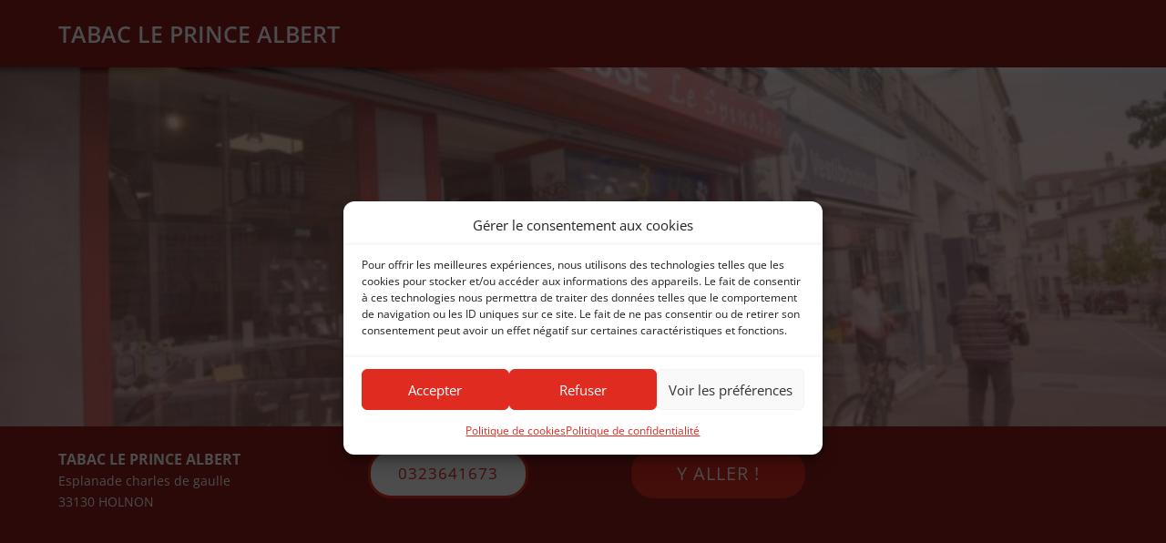

--- FILE ---
content_type: text/html; charset=utf-8
request_url: https://www.google.com/recaptcha/api2/aframe
body_size: 267
content:
<!DOCTYPE HTML><html><head><meta http-equiv="content-type" content="text/html; charset=UTF-8"></head><body><script nonce="vl8aCBzok8ALeqyYg5eKwQ">/** Anti-fraud and anti-abuse applications only. See google.com/recaptcha */ try{var clients={'sodar':'https://pagead2.googlesyndication.com/pagead/sodar?'};window.addEventListener("message",function(a){try{if(a.source===window.parent){var b=JSON.parse(a.data);var c=clients[b['id']];if(c){var d=document.createElement('img');d.src=c+b['params']+'&rc='+(localStorage.getItem("rc::a")?sessionStorage.getItem("rc::b"):"");window.document.body.appendChild(d);sessionStorage.setItem("rc::e",parseInt(sessionStorage.getItem("rc::e")||0)+1);localStorage.setItem("rc::h",'1768987305458');}}}catch(b){}});window.parent.postMessage("_grecaptcha_ready", "*");}catch(b){}</script></body></html>